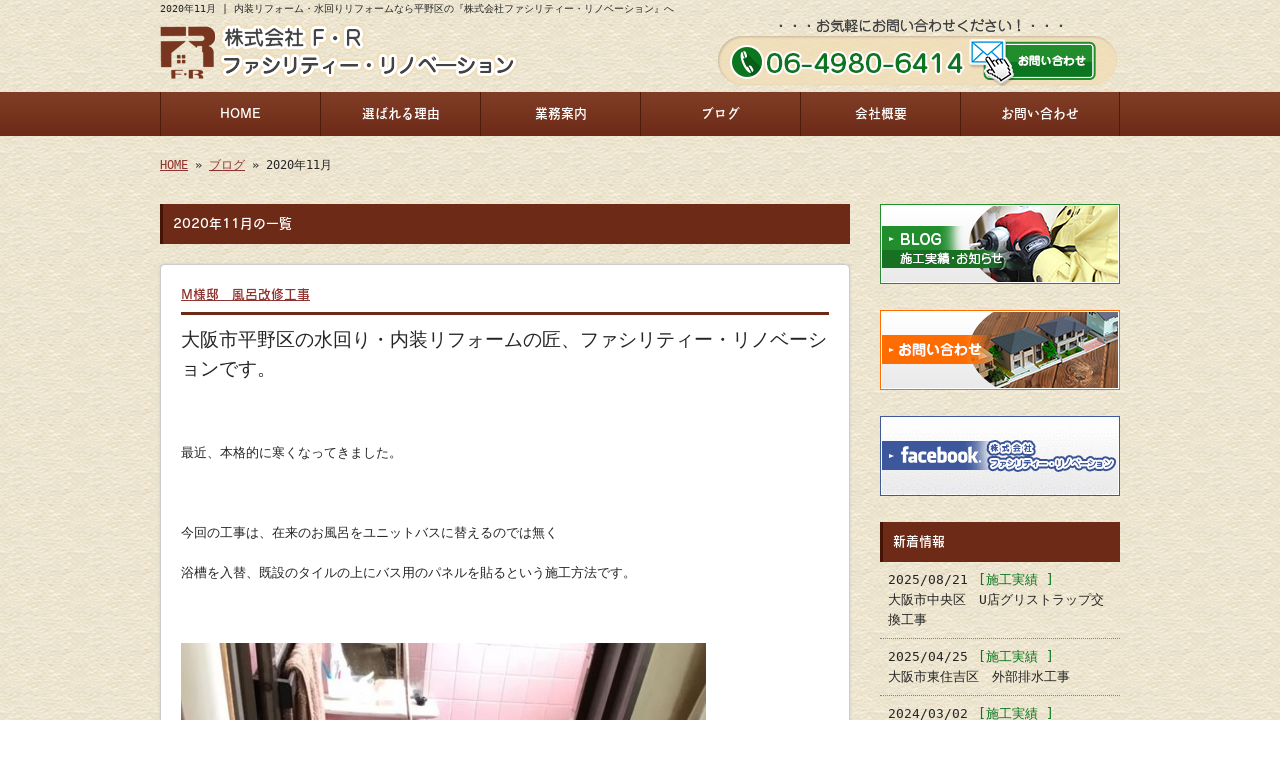

--- FILE ---
content_type: text/html; charset=UTF-8
request_url: https://www.hikota-setsubi.com/archives/date/2020/11
body_size: 6253
content:
<!doctype html>
<html lang="ja" dir="ltr">
<head>
<meta charset="utf-8">
<title>2020年11月｜内装リフォーム・水回りリフォームなら平野区の『株式会社ファシリティー・リノベーション』へ</title>
<meta name="viewport" content="width=device-width,user-scalable=yes,initial-scale=1.0">
<link rel="stylesheet" href="https://www.hikota-setsubi.com/wp-content/themes/tpl-theme/style.css" type="text/css" media="all">
<link rel="stylesheet" href="https://www.hikota-setsubi.com/wp-content/themes/tpl-theme/color.css" type="text/css" media="all">
<!--<meta property="fb:admins" content="FBページ管理者のFBアカウントID" />-->
<meta property="og:url" content="http://www.hikota-setsubi.com/archives/date/2020/11">
<meta property="og:title" content=" 2020年11月 ">
<meta property="og:type" content="article">
<meta property="og:image" content="https://www.hikota-setsubi.com/wp-content/uploads/line_538748324521306.jpg">
<meta property="og:description" content="内装リフォーム・水回りリフォームなら平野区の『株式会社ファシリティー・リノベーション』へ">
<meta property="og:site_name" content="株式会社ファシリティー・リノベーション">
<meta name="description" content="内装リフォームや水回りリフォームなら平野区の『株式会社ファシリティー・リノベーション』へお任せください。当社は業界歴25年以上の代表が2003年に独立。地域の皆さまに愛される工務店を目指し日々努力してまいります。また、リフォーム以外のお困りごともお問い合わせください。">
<meta name="keywords" content="内装リフォーム,水回りリフォーム,リフォーム,平野区,工務店">
<!--[if IE]>
<meta http-equiv="X-UA-Compatible" content="IE=edge">
<![endif]-->
<!--[if lte IE 9]>
<script src="https://www.hikota-setsubi.com/wp-content/themes/tpl-theme/js/html5/html5.js"></script>
<script src="https://www.hikota-setsubi.com/wp-content/themes/tpl-theme/js/html5/css3-mediaqueries.js"></script>
<script src="https://www.hikota-setsubi.com/wp-content/themes/tpl-theme/js/html5/IE9.js"></script> 
<![endif]-->
		<script type="text/javascript">
			window._wpemojiSettings = {"baseUrl":"https:\/\/s.w.org\/images\/core\/emoji\/72x72\/","ext":".png","source":{"concatemoji":"https:\/\/www.hikota-setsubi.com\/wp-includes\/js\/wp-emoji-release.min.js"}};
			!function(e,o,t){var a,n,r;function i(e){var t=o.createElement("script");t.src=e,t.type="text/javascript",o.getElementsByTagName("head")[0].appendChild(t)}for(r=Array("simple","flag","unicode8","diversity"),t.supports={everything:!0,everythingExceptFlag:!0},n=0;n<r.length;n++)t.supports[r[n]]=function(e){var t,a,n=o.createElement("canvas"),r=n.getContext&&n.getContext("2d"),i=String.fromCharCode;if(!r||!r.fillText)return!1;switch(r.textBaseline="top",r.font="600 32px Arial",e){case"flag":return r.fillText(i(55356,56806,55356,56826),0,0),3e3<n.toDataURL().length;case"diversity":return r.fillText(i(55356,57221),0,0),a=(t=r.getImageData(16,16,1,1).data)[0]+","+t[1]+","+t[2]+","+t[3],r.fillText(i(55356,57221,55356,57343),0,0),a!=(t=r.getImageData(16,16,1,1).data)[0]+","+t[1]+","+t[2]+","+t[3];case"simple":return r.fillText(i(55357,56835),0,0),0!==r.getImageData(16,16,1,1).data[0];case"unicode8":return r.fillText(i(55356,57135),0,0),0!==r.getImageData(16,16,1,1).data[0]}return!1}(r[n]),t.supports.everything=t.supports.everything&&t.supports[r[n]],"flag"!==r[n]&&(t.supports.everythingExceptFlag=t.supports.everythingExceptFlag&&t.supports[r[n]]);t.supports.everythingExceptFlag=t.supports.everythingExceptFlag&&!t.supports.flag,t.DOMReady=!1,t.readyCallback=function(){t.DOMReady=!0},t.supports.everything||(a=function(){t.readyCallback()},o.addEventListener?(o.addEventListener("DOMContentLoaded",a,!1),e.addEventListener("load",a,!1)):(e.attachEvent("onload",a),o.attachEvent("onreadystatechange",function(){"complete"===o.readyState&&t.readyCallback()})),(a=t.source||{}).concatemoji?i(a.concatemoji):a.wpemoji&&a.twemoji&&(i(a.twemoji),i(a.wpemoji)))}(window,document,window._wpemojiSettings);
		</script>
		<style type="text/css">
img.wp-smiley,
img.emoji {
	display: inline !important;
	border: none !important;
	box-shadow: none !important;
	height: 1em !important;
	width: 1em !important;
	margin: 0 .07em !important;
	vertical-align: -0.1em !important;
	background: none !important;
	padding: 0 !important;
}
</style>
<link rel='stylesheet' id='wp-pagenavi-css'  href='https://www.hikota-setsubi.com/wp-content/plugins/wp-pagenavi/pagenavi-css.css' type='text/css' media='all' />
<link rel='stylesheet' id='flexcss-css'  href='https://www.hikota-setsubi.com/wp-content/themes/tpl-theme/css/flexslider.css' type='text/css' media='all' />
<script type='text/javascript' src='//code.jquery.com/jquery-1.10.2.js'></script>
<script type='text/javascript' src='//ajaxzip3.github.io/ajaxzip3.js'></script>
<script type='text/javascript' src='https://www.hikota-setsubi.com/wp-content/themes/tpl-theme/js/jquery.heightLine.js'></script>
<script type='text/javascript' src='https://www.hikota-setsubi.com/wp-content/themes/tpl-theme/js/common.js'></script>
<script type='text/javascript' src='https://www.hikota-setsubi.com/wp-content/themes/tpl-theme/js/jquery.flexslider-min.js'></script>
<script type='text/javascript' src='https://www.hikota-setsubi.com/wp-content/themes/tpl-theme/js/jquery.ui.core.js'></script>
<script type='text/javascript' src='https://www.hikota-setsubi.com/wp-content/themes/tpl-theme/js/galleria.js'></script>
<link rel='https://api.w.org/' href='https://www.hikota-setsubi.com/wp-json/' />
<link rel="EditURI" type="application/rsd+xml" title="RSD" href="https://www.hikota-setsubi.com/xmlrpc.php?rsd" />
<link rel="wlwmanifest" type="application/wlwmanifest+xml" href="https://www.hikota-setsubi.com/wp-includes/wlwmanifest.xml" /> 
<!-- Global site tag (gtag.js) - Google Analytics -->
<script async src="https://www.googletagmanager.com/gtag/js?id=UA-78071717-1"></script>
<script>
  window.dataLayer = window.dataLayer || [];
  function gtag(){dataLayer.push(arguments);}
  gtag('js', new Date());

  gtag('config', 'UA-78071717-1');
  gtag('config', 'G-GSVL0NQT3Q');
</script><link rel="Shortcut Icon" type="image/x-icon" href="/favicon.png" />
<!-- BEGIN: WP Social Bookmarking Light -->
<style type="text/css">
.wp_social_bookmarking_light{
    border: 0 !important;
    padding: 10px 0 20px 0 !important;
    margin: 0 !important;
}
.wp_social_bookmarking_light div{
    float: left !important;
    border: 0 !important;
    padding: 0 !important;
    margin: 0 5px 0px 0 !important;
    min-height: 30px !important;
    line-height: 18px !important;
    text-indent: 0 !important;
}
.wp_social_bookmarking_light img{
    border: 0 !important;
    padding: 0;
    margin: 0;
    vertical-align: top !important;
}
.wp_social_bookmarking_light_clear{
    clear: both !important;
}
#fb-root{
    display: none;
}
.wsbl_twitter{
    width: 100px;
}
.wsbl_facebook_like iframe{
    max-width: none !important;
}</style>
<!-- END: WP Social Bookmarking Light -->
<script>
$(window).on("load",function(){
	$(".heightLineParent>li").heightLine({
		minWidth:641
	});
	$(".heightLineParent>dl").heightLine({
		minWidth:641
	});
});
</script>
<script type="text/javascript" src="//webfont.fontplus.jp/accessor/script/fontplus.js?C0ZmmXk378c%3D&aa=1" charset="utf-8"></script>
</head>
<body class="archive date">
<div id="fb-root"></div>
<script>
(function(d, s, id) {
	var js, fjs = d.getElementsByTagName(s)[0];
	if (d.getElementById(id)) return;
	js = d.createElement(s); js.id = id;
	js.src = "//connect.facebook.net/ja_JP/sdk.js#xfbml=1&version=v2.3";
	fjs.parentNode.insertBefore(js, fjs);
}(document, 'script', 'facebook-jssdk'));</script>

<div id="wrapper" class="column-right">

	<header id="header">

		<div class="inner">
			<div id="sp-left">
				<h1>2020年11月 | 内装リフォーム・水回りリフォームなら平野区の『株式会社ファシリティー・リノベーション』へ</h1>
				<p id="logo"><a href="https://www.hikota-setsubi.com/"><img src="https://www.hikota-setsubi.com/wp-content/themes/tpl-theme/images/common/logo.png" alt="株式会社ファシリティー・リノベーション"></a></p>
				<p id="tel"><a href="/contact"><img src="https://www.hikota-setsubi.com/wp-content/themes/tpl-theme/images/common/tel.png" alt=""></a></p>
			</div>
			<p id="openmenu"><img src="https://www.hikota-setsubi.com/wp-content/themes/tpl-theme/images/mobile/header-menu.gif" alt="menu"></p>
		</div><!--/.inner-->

		<nav>
			<ul id="globalnavi" class="clearfix">
				<li id="openmenu2">menu</li>
				<li id="navi-001"><a href="https://www.hikota-setsubi.com/">HOME</a></li>
				<li id="navi-002"><a href="https://www.hikota-setsubi.com/about">選ばれる理由</a></li>
				<li id="navi-003"><a href="https://www.hikota-setsubi.com/works">業務案内</a></li>
				<li id="navi-004" class="pc"><a href="https://www.hikota-setsubi.com/blog">ブログ</a></li>
                <li>
<ul class="mobile">
   	<li class="cat-item cat-item-1"><a href="https://www.hikota-setsubi.com/archives/category/blog01" >施工実績</a>
</li>
	<li class="cat-item cat-item-2"><a href="https://www.hikota-setsubi.com/archives/category/blog02" >お知らせ</a>
</li>
	<li class="cat-item cat-item-3"><a href="https://www.hikota-setsubi.com/archives/category/blog03" >代表日記</a>
</li>
</ul>
  				</li>
				<li id="navi-005"><a href="https://www.hikota-setsubi.com/information">会社概要</a></li>
				<li id="navi-006"><a href="https://www.hikota-setsubi.com/contact">お問い合わせ</a></li>
			</ul>
		</nav>

	</header><!--/#header-->

	<div id="breadcrumb">
		<a href="https://www.hikota-setsubi.com">HOME</a> &raquo; <a href="https://www.hikota-setsubi.com/blog">ブログ</a> &raquo;  2020年11月 	</div><!--/breadcrumb-->

	<div id="container" class="clearfix">

		<div id="main">

			<h2 class="blogtitle">2020年11月の一覧</h2>


			<div class="mobile ddcatlist">
				<select name='cat' id='cat' class='postform' >
	<option value='-1'>カテゴリーを選択</option>
	<option class="level-0" value="1">施工実績&nbsp;&nbsp;(133)</option>
	<option class="level-0" value="2">お知らせ&nbsp;&nbsp;(9)</option>
	<option class="level-0" value="3">代表日記&nbsp;&nbsp;(5)</option>
</select>
<script type="text/javascript">
<!--
	var dropdown = document.getElementById("cat");
	function onCatChange() {
		if ( dropdown.options[dropdown.selectedIndex].value > 0 ) {
			location.href = "https://www.hikota-setsubi.com/?cat="+dropdown.options[dropdown.selectedIndex].value;
		}
	}
	dropdown.onchange = onCatChange;
-->
</script>
			</div>
			<div class="page-defaultblog">
			<article class="article" id="post-2169">
				<h3 class="post-title"><a href="https://www.hikota-setsubi.com/archives/2169">M様邸　風呂改修工事</a></h3>

				<div class="post-content">

					<p>
<span style="font-size: 14pt;">大阪市平野区の水回り・内装リフォームの匠、ファシリティー・リノベーションです。</span><br />
<br />
&nbsp;<br />
<br />
最近、本格的に寒くなってきました。<br />
<br />
&nbsp;<br />
<br />
今回の工事は、在来のお風呂をユニットバスに替えるのでは無く<br />
<br />
浴槽を入替、既設のタイルの上にバス用のパネルを貼るという施工方法です。<br />
<br />
&nbsp;<br />
<br />
<img class="alignnone size-full wp-image-2177" src="https://www.hikota-setsubi.com/wp-content/uploads/line_538748324521306.jpg" alt="line_538748324521306" width="525" height="700" srcset="https://www.hikota-setsubi.com/wp-content/uploads/line_538748324521306.jpg 525w, https://www.hikota-setsubi.com/wp-content/uploads/line_538748324521306-240x320.jpg 240w, https://www.hikota-setsubi.com/wp-content/uploads/line_538748324521306-480x640.jpg 480w" sizes="(max-width: 525px) 100vw, 525px" />
<br />
<img class="alignnone size-full wp-image-2183" src="https://www.hikota-setsubi.com/wp-content/uploads/line_538752780721200.jpg" alt="line_538752780721200" width="525" height="700" srcset="https://www.hikota-setsubi.com/wp-content/uploads/line_538752780721200.jpg 525w, https://www.hikota-setsubi.com/wp-content/uploads/line_538752780721200-240x320.jpg 240w, https://www.hikota-setsubi.com/wp-content/uploads/line_538752780721200-480x640.jpg 480w" sizes="(max-width: 525px) 100vw, 525px" />
<br />
<img class="alignnone size-full wp-image-2180" src="https://www.hikota-setsubi.com/wp-content/uploads/line_538749219123701.jpg" alt="line_538749219123701" width="525" height="700" srcset="https://www.hikota-setsubi.com/wp-content/uploads/line_538749219123701.jpg 525w, https://www.hikota-setsubi.com/wp-content/uploads/line_538749219123701-240x320.jpg 240w, https://www.hikota-setsubi.com/wp-content/uploads/line_538749219123701-480x640.jpg 480w" sizes="(max-width: 525px) 100vw, 525px" />
<br />
<img class="alignnone size-full wp-image-2182" src="https://www.hikota-setsubi.com/wp-content/uploads/line_538749689958180.jpg" alt="line_538749689958180" width="525" height="700" srcset="https://www.hikota-setsubi.com/wp-content/uploads/line_538749689958180.jpg 525w, https://www.hikota-setsubi.com/wp-content/uploads/line_538749689958180-240x320.jpg 240w, https://www.hikota-setsubi.com/wp-content/uploads/line_538749689958180-480x640.jpg 480w" sizes="(max-width: 525px) 100vw, 525px" />
<br />
<img class="alignnone size-full wp-image-2179" src="https://www.hikota-setsubi.com/wp-content/uploads/line_538748780887347.jpg" alt="line_538748780887347" width="525" height="700" srcset="https://www.hikota-setsubi.com/wp-content/uploads/line_538748780887347.jpg 525w, https://www.hikota-setsubi.com/wp-content/uploads/line_538748780887347-240x320.jpg 240w, https://www.hikota-setsubi.com/wp-content/uploads/line_538748780887347-480x640.jpg 480w" sizes="(max-width: 525px) 100vw, 525px" />
<br />
<img class="alignnone size-full wp-image-2184" src="https://www.hikota-setsubi.com/wp-content/uploads/line_538752431672450.jpg" alt="line_538752431672450" width="525" height="700" srcset="https://www.hikota-setsubi.com/wp-content/uploads/line_538752431672450.jpg 525w, https://www.hikota-setsubi.com/wp-content/uploads/line_538752431672450-240x320.jpg 240w, https://www.hikota-setsubi.com/wp-content/uploads/line_538752431672450-480x640.jpg 480w" sizes="(max-width: 525px) 100vw, 525px" />
<br />
既設のタイル張りのお風呂です<br />
<br />
かなり、カビと水垢で汚れてます。<br />
<br />
浴槽もステンレスなので、冬場は冷たく感じます。<br />
<br />
<img class="alignnone size-full wp-image-2172" src="https://www.hikota-setsubi.com/wp-content/uploads/1604980663512.jpg" alt="1604980663512" width="525" height="700" srcset="https://www.hikota-setsubi.com/wp-content/uploads/1604980663512.jpg 525w, https://www.hikota-setsubi.com/wp-content/uploads/1604980663512-240x320.jpg 240w, https://www.hikota-setsubi.com/wp-content/uploads/1604980663512-480x640.jpg 480w" sizes="(max-width: 525px) 100vw, 525px" />
<br />
<img class="alignnone size-full wp-image-2171" src="https://www.hikota-setsubi.com/wp-content/uploads/1604980662047.jpg" alt="1604980662047" width="525" height="700" srcset="https://www.hikota-setsubi.com/wp-content/uploads/1604980662047.jpg 525w, https://www.hikota-setsubi.com/wp-content/uploads/1604980662047-240x320.jpg 240w, https://www.hikota-setsubi.com/wp-content/uploads/1604980662047-480x640.jpg 480w" sizes="(max-width: 525px) 100vw, 525px" />
<br />
<img class="alignnone size-full wp-image-2188" src="https://www.hikota-setsubi.com/wp-content/uploads/1604980655759.jpg" alt="1604980655759" width="700" height="524" srcset="https://www.hikota-setsubi.com/wp-content/uploads/1604980655759.jpg 700w, https://www.hikota-setsubi.com/wp-content/uploads/1604980655759-240x180.jpg 240w, https://www.hikota-setsubi.com/wp-content/uploads/1604980655759-480x359.jpg 480w" sizes="(max-width: 700px) 100vw, 700px" />
<br />
<img class="alignnone size-full wp-image-2187" src="https://www.hikota-setsubi.com/wp-content/uploads/1604980666276.jpg" alt="1604980666276" width="700" height="525" srcset="https://www.hikota-setsubi.com/wp-content/uploads/1604980666276.jpg 700w, https://www.hikota-setsubi.com/wp-content/uploads/1604980666276-240x180.jpg 240w, https://www.hikota-setsubi.com/wp-content/uploads/1604980666276-480x360.jpg 480w" sizes="(max-width: 700px) 100vw, 700px" />
<br />
<img class="alignnone size-full wp-image-2173" src="https://www.hikota-setsubi.com/wp-content/uploads/1604980668204.jpg" alt="1604980668204" width="525" height="700" srcset="https://www.hikota-setsubi.com/wp-content/uploads/1604980668204.jpg 525w, https://www.hikota-setsubi.com/wp-content/uploads/1604980668204-240x320.jpg 240w, https://www.hikota-setsubi.com/wp-content/uploads/1604980668204-480x640.jpg 480w" sizes="(max-width: 525px) 100vw, 525px" />
<br />
浴槽も入替、土間のタイル・天井も張替<br />
<br />
壁はパネルを上貼りして仕上げれば、見事に新築をしたみたいなお風呂になりました。<br />
<br />
&nbsp;<br />
<br />
工期は5日位掛りかすが<br />
<br />
ユニットバスが入らない・ユニットバスにすると元の風呂より狭くなる<br />
<br />
などの悩みを持たれてる方は、この方法がおすすめです。<br />
<br />
&nbsp;<br />
<br />
壁はテープとパネルの厚みだけなので、片側5㍉狭くなるだけで<br />
<br />
解体せずに施工できるので、家にも優しい工法です。<br />
<br />
&nbsp;<br />
<br />
ただ、元のお風呂のタイル等が割れて、隙間から漏水の恐れのある場合は<br />
<br />
あまりおすすめ出来ません。<br />
<br />
その場合は、タイルの内側の土台（材木）等が腐ってる場合が多いので<br />
<br />
一度全部解体し、腐ってる部分を入替えてユニットバスにする事をおすすめします。<br />
<br />
&nbsp;</p>

<div class="clearfix" style="margin-bottom:10px;"></div>
					<div class='wp_social_bookmarking_light'><div class="wsbl_facebook_like"><iframe src="//www.facebook.com/plugins/like.php?href=https%3A%2F%2Fwww.hikota-setsubi.com%2Farchives%2F2169&amp;layout=button_count&amp;show_faces=false&amp;width=100&amp;action=like&amp;share=false&amp;locale=ja_JP&amp;height=35" scrolling="no" frameborder="0" style="border:none; overflow:hidden; width:100px; height:35px;" allowTransparency="true"></iframe></div><div class="wsbl_twitter"><iframe allowtransparency="true" frameborder="0" scrolling="no" src="//platform.twitter.com/widgets/tweet_button.html?url=https%3A%2F%2Fwww.hikota-setsubi.com%2Farchives%2F2169&amp;text=M%E6%A7%98%E9%82%B8%E3%80%80%E9%A2%A8%E5%91%82%E6%94%B9%E4%BF%AE%E5%B7%A5%E4%BA%8B&amp;lang=ja&amp;count=horizontal" style="width:130px; height:20px;"></iframe></div><div class="wsbl_line"><a href='http://line.me/R/msg/text/?M%E6%A7%98%E9%82%B8%E3%80%80%E9%A2%A8%E5%91%82%E6%94%B9%E4%BF%AE%E5%B7%A5%E4%BA%8B%0D%0Ahttps%3A%2F%2Fwww.hikota-setsubi.com%2Farchives%2F2169' title='LINEで送る' rel=nofollow class='wp_social_bookmarking_light_a' ><img src='https://www.hikota-setsubi.com/wp-content/plugins/wp-social-bookmarking-light/images/line88x20.png' alt='LINEで送る' title='LINEで送る' width='88' height='20' class='wp_social_bookmarking_light_img' /></a></div></div><br class='wp_social_bookmarking_light_clear' />

				</div><!--/post-content-->

				<div class="post-meta">
					2020年11月10日(火) 16:03					｜
					カテゴリー：<a href="https://www.hikota-setsubi.com/archives/category/blog01" rel="category tag">施工実績</a>									</div><!--/post-meta-->


			</article><!--/article-->
			</div>
			

		</div><!--#main-->
		
		<div class="sidebar">

			<div class="side-banner">

				<p><a href="https://www.hikota-setsubi.com/blog"><img src="https://www.hikota-setsubi.com/wp-content/themes/tpl-theme/images/common/side-bnr-001.jpg" alt="BLOG"></a></p>

				<p><a href="https://www.hikota-setsubi.com/contact"><img src="https://www.hikota-setsubi.com/wp-content/themes/tpl-theme/images/common/side-bnr-002.jpg" alt="お問い合わせ"></a></p>
				<p><a href="https://www.facebook.com/hikota.setsubi/" target="_blank"><img src="https://www.hikota-setsubi.com/wp-content/themes/tpl-theme/images/common/facebook.gif" alt="facebookページ"></a></p>

			</div>

			<section class="widget">
				<h3>新着情報</h3>
				<ul>
					<li><a href="https://www.hikota-setsubi.com/archives/3504">2025/08/21<span style="padding-left:10px;color: #0b761f;">[施工実績 ]</span>
<br>
						大阪市中央区　U店グリストラップ交換工事</a></li>
					<li><a href="https://www.hikota-setsubi.com/archives/3381">2025/04/25<span style="padding-left:10px;color: #0b761f;">[施工実績 ]</span>
<br>
						大阪市東住吉区　外部排水工事</a></li>
					<li><a href="https://www.hikota-setsubi.com/archives/2674">2024/03/02<span style="padding-left:10px;color: #0b761f;">[施工実績 ]</span>
<br>
						グリストラップ蓋　交換工事</a></li>
					<li><a href="https://www.hikota-setsubi.com/archives/2643">2024/01/13<span style="padding-left:10px;color: #0b761f;">[施工実績 ]</span>
<br>
						焼肉屋S様　改修工事</a></li>
					<li><a href="https://www.hikota-setsubi.com/archives/2610">2023/09/20<span style="padding-left:10px;color: #0b761f;">[施工実績 ]</span>
<br>
						風呂リフォーム　浴槽交換・土間改修</a></li>
					<li><a href="https://www.hikota-setsubi.com/archives/2567">2023/02/21<span style="padding-left:10px;color: #0b761f;">[施工実績 ]</span>
<br>
						大阪市淀川区　K様置き式グリストラップ設置工事</a></li>
					<li><a href="https://www.hikota-setsubi.com/archives/2544">2023/01/11<span style="padding-left:10px;color: #0b761f;">[施工実績 ]</span>
<br>
						排水管の詰まり、排水管洗浄工事</a></li>
					<li><a href="https://www.hikota-setsubi.com/archives/2507">2022/10/05<span style="padding-left:10px;color: #0b761f;">[施工実績 ]</span>
<br>
						船場カリー西天満支店　改修工事</a></li>
					<li><a href="https://www.hikota-setsubi.com/archives/2476">2022/07/29<span style="padding-left:10px;color: #0b761f;">[施工実績 ]</span>
<br>
						焼き鳥店T様　換気ダクト改修工事</a></li>
					<li><a href="https://www.hikota-setsubi.com/archives/2456">2022/05/20<span style="padding-left:10px;color: #0b761f;">[施工実績 ]</span>
<br>
						株式会社H様　間仕切り新設工事</a></li>
				</ul>
			</section>

<section class="widget"><h3>ブログカテゴリ</h3>		<ul>
	<li class="cat-item cat-item-1"><a href="https://www.hikota-setsubi.com/archives/category/blog01" >施工実績</a>
</li>
	<li class="cat-item cat-item-2"><a href="https://www.hikota-setsubi.com/archives/category/blog02" >お知らせ</a>
</li>
	<li class="cat-item cat-item-3"><a href="https://www.hikota-setsubi.com/archives/category/blog03" >代表日記</a>
</li>
		</ul>
</section>

<div class="side-banner">
<p><a href="http://reve.cm/" target="_blank"><img src="https://www.hikota-setsubi.com/wp-content/themes/tpl-theme/images/common/bn-reve.jpg" alt="Reve|関西のお店が見つかる地域情報サイト" width="240" /></a></p>
</div>

		</div><!--/.sidebar--> 

	</div><!--/#container-->

	<p id="pagetop"><a href="#header" class="scroll">▲TOPへ</a></p>
	
	<footer id="footer">

		<p id="f-txt" class="pc"><a href="https://www.hikota-setsubi.com/">大阪府大阪市平野区加美北6-7-3</a></p>

		<nav class="inner">
			<ul>
				<li><a href="https://www.hikota-setsubi.com/">HOME</a></li>
				<li><a href="https://www.hikota-setsubi.com/about">選ばれる理由</a></li>
				<li><a href="https://www.hikota-setsubi.com/works">業務案内</a></li>
				<li class="pc"><a href="https://www.hikota-setsubi.com/blog">ブログ</a></li>
                <li class="mobile">
<ul>
   	<li class="cat-item cat-item-1"><a href="https://www.hikota-setsubi.com/archives/category/blog01" >施工実績</a>
</li>
	<li class="cat-item cat-item-2"><a href="https://www.hikota-setsubi.com/archives/category/blog02" >お知らせ</a>
</li>
	<li class="cat-item cat-item-3"><a href="https://www.hikota-setsubi.com/archives/category/blog03" >代表日記</a>
</li>
</ul>
				</li>
				<li><a href="https://www.hikota-setsubi.com/information">会社概要</a></li>
				<li><a href="https://www.hikota-setsubi.com/contact">お問い合わせ</a></li>
			</ul>
		</nav>

		<p id="copy">Copyright &copy; 株式会社ファシリティー・リノベーション All Rights Reserved.</p>

	</footer><!--/#footer-->

</div><!--/#wrapper-->

<div id="footer-bottom" class="mobile">
	<a href="https://www.hikota-setsubi.com/">Home</a>
	<a href="tel:06-4980-6414" onClick="ga('send', 'event','smartphone', 'tel');">Tel</a>  
<a target="_blank" href="http://maps.google.com/maps?q=%E5%A4%A7%E9%98%AA%E5%BA%9C%E5%A4%A7%E9%98%AA%E5%B8%82%E5%B9%B3%E9%87%8E%E5%8C%BA%E5%8A%A0%E7%BE%8E%E5%8C%976-7-3">Map</a>
	<a href="#wrapper" class="scroll">Top</a>
</div>

<!-- BEGIN: WP Social Bookmarking Light -->
<!-- END: WP Social Bookmarking Light -->
<script type='text/javascript' src='https://www.hikota-setsubi.com/wp-includes/js/wp-embed.min.js'></script>

</body>
</html>

--- FILE ---
content_type: application/javascript
request_url: https://www.hikota-setsubi.com/wp-content/themes/tpl-theme/js/common.js
body_size: 866
content:
$(function () {
 	//acordion
	$("#openmenu").click(function () {
		$("#globalnavi").slideToggle(function(e){
			var thisObj = $(this);
			if(thisObj.hasClass('open_menu')) {
				thisObj.removeClass('open_menu');
			} else {
				thisObj.addClass('open_menu').css('display','');
			}
		});
	});
	$("#openmenu2").click(function () {
		$("#globalnavi").slideToggle(function(e){
			var thisObj = $(this);
			if(thisObj.hasClass('open_menu')) {
				thisObj.removeClass('open_menu');
			} else {
				thisObj.addClass('open_menu').css('display','');
			}
		});
	});
});
/*
$(function(){
  $("#globalnavi li").hover(function(){
	 $("ul",this).show();
  },
  function(){
	 $("ul",this).hide();
  });
});
*/
jQuery(function($){
    $('input[name="zip22"]').keyup( function(e){
        AjaxZip3.zip2addr('zip21','zip22','pref21','addr21','strt21');
    })
});
jQuery(window).load(function() {
  jQuery('.flexslider').flexslider({
    animation: "slide",
    slideshow: true,
	slideshowSpeed:5000,
  });
});
/*jQuery(function($){
var $container = $('#bloglistwrap');
$container.imagesLoaded(function(){
	$container.masonry({
		itemSelector: '.article',
		isFitWidth: true,
		isAnimated: true
		});
	});
});*/
//画像のロールオーバー _offと_onで切替が可能
jQuery(function($){
	 $('a img').hover(function(){
		$(this).attr('src', $(this).attr('src').replace('_off', '_on'));
		  }, function(){
			 if (!$(this).hasClass('currentPage')) {
			 $(this).attr('src', $(this).attr('src').replace('_on', '_off'));
		}
	});
});
//スムーズスクロール
jQuery(function($){
   // .scrollで始まるアンカーをクリックした場合に処理
   jQuery('a.scroll').click(function() {
	  // スクロールの速度
	  var speed = 400; // ミリ秒
	  // アンカーの値取得
	  var href= jQuery(this).attr("href");
	  // 移動先を取得
	  var target = jQuery(href == "#" || href == "" ? 'html' : href);
	  // 移動先を数値で取得
	  var position = target.offset().top;
	  // スムーススクロール
	  jQuery('body,html').animate({scrollTop:position}, speed, 'swing');
	  return false;
   });
});
